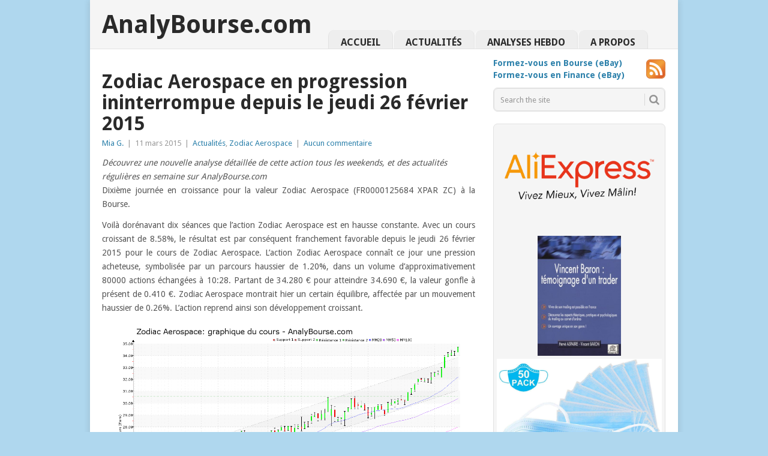

--- FILE ---
content_type: text/html; charset=UTF-8
request_url: https://www.analybourse.com/2015/03/11/28102/zodiac-aerospace-en-progression-ininterrompue-depuis-le-jeudi-26fevrier-2015/
body_size: 10469
content:
<!DOCTYPE html>
<html lang="fr-FR">
<head>
<meta charset="UTF-8">
<meta name="viewport" content="width=device-width, initial-scale=1">
<link rel="profile" href="http://gmpg.org/xfn/11">
<link rel="pingback" href="https://www.analybourse.com/xmlrpc.php">
<title>Zodiac Aerospace en progression ininterrompue depuis le jeudi 26&#160;février 2015 &#8211; AnalyBourse.com</title>
<meta name='robots' content='max-image-preview:large' />
<link rel='dns-prefetch' href='//fonts.googleapis.com' />
<link rel="alternate" type="application/rss+xml" title="AnalyBourse.com &raquo; Flux" href="https://www.analybourse.com/feed/" />
<link rel="alternate" type="application/rss+xml" title="AnalyBourse.com &raquo; Flux des commentaires" href="https://www.analybourse.com/comments/feed/" />
<script type="text/javascript">
window._wpemojiSettings = {"baseUrl":"https:\/\/s.w.org\/images\/core\/emoji\/14.0.0\/72x72\/","ext":".png","svgUrl":"https:\/\/s.w.org\/images\/core\/emoji\/14.0.0\/svg\/","svgExt":".svg","source":{"concatemoji":"https:\/\/www.analybourse.com\/wp-includes\/js\/wp-emoji-release.min.js?ver=6.3.1"}};
/*! This file is auto-generated */
!function(i,n){var o,s,e;function c(e){try{var t={supportTests:e,timestamp:(new Date).valueOf()};sessionStorage.setItem(o,JSON.stringify(t))}catch(e){}}function p(e,t,n){e.clearRect(0,0,e.canvas.width,e.canvas.height),e.fillText(t,0,0);var t=new Uint32Array(e.getImageData(0,0,e.canvas.width,e.canvas.height).data),r=(e.clearRect(0,0,e.canvas.width,e.canvas.height),e.fillText(n,0,0),new Uint32Array(e.getImageData(0,0,e.canvas.width,e.canvas.height).data));return t.every(function(e,t){return e===r[t]})}function u(e,t,n){switch(t){case"flag":return n(e,"\ud83c\udff3\ufe0f\u200d\u26a7\ufe0f","\ud83c\udff3\ufe0f\u200b\u26a7\ufe0f")?!1:!n(e,"\ud83c\uddfa\ud83c\uddf3","\ud83c\uddfa\u200b\ud83c\uddf3")&&!n(e,"\ud83c\udff4\udb40\udc67\udb40\udc62\udb40\udc65\udb40\udc6e\udb40\udc67\udb40\udc7f","\ud83c\udff4\u200b\udb40\udc67\u200b\udb40\udc62\u200b\udb40\udc65\u200b\udb40\udc6e\u200b\udb40\udc67\u200b\udb40\udc7f");case"emoji":return!n(e,"\ud83e\udef1\ud83c\udffb\u200d\ud83e\udef2\ud83c\udfff","\ud83e\udef1\ud83c\udffb\u200b\ud83e\udef2\ud83c\udfff")}return!1}function f(e,t,n){var r="undefined"!=typeof WorkerGlobalScope&&self instanceof WorkerGlobalScope?new OffscreenCanvas(300,150):i.createElement("canvas"),a=r.getContext("2d",{willReadFrequently:!0}),o=(a.textBaseline="top",a.font="600 32px Arial",{});return e.forEach(function(e){o[e]=t(a,e,n)}),o}function t(e){var t=i.createElement("script");t.src=e,t.defer=!0,i.head.appendChild(t)}"undefined"!=typeof Promise&&(o="wpEmojiSettingsSupports",s=["flag","emoji"],n.supports={everything:!0,everythingExceptFlag:!0},e=new Promise(function(e){i.addEventListener("DOMContentLoaded",e,{once:!0})}),new Promise(function(t){var n=function(){try{var e=JSON.parse(sessionStorage.getItem(o));if("object"==typeof e&&"number"==typeof e.timestamp&&(new Date).valueOf()<e.timestamp+604800&&"object"==typeof e.supportTests)return e.supportTests}catch(e){}return null}();if(!n){if("undefined"!=typeof Worker&&"undefined"!=typeof OffscreenCanvas&&"undefined"!=typeof URL&&URL.createObjectURL&&"undefined"!=typeof Blob)try{var e="postMessage("+f.toString()+"("+[JSON.stringify(s),u.toString(),p.toString()].join(",")+"));",r=new Blob([e],{type:"text/javascript"}),a=new Worker(URL.createObjectURL(r),{name:"wpTestEmojiSupports"});return void(a.onmessage=function(e){c(n=e.data),a.terminate(),t(n)})}catch(e){}c(n=f(s,u,p))}t(n)}).then(function(e){for(var t in e)n.supports[t]=e[t],n.supports.everything=n.supports.everything&&n.supports[t],"flag"!==t&&(n.supports.everythingExceptFlag=n.supports.everythingExceptFlag&&n.supports[t]);n.supports.everythingExceptFlag=n.supports.everythingExceptFlag&&!n.supports.flag,n.DOMReady=!1,n.readyCallback=function(){n.DOMReady=!0}}).then(function(){return e}).then(function(){var e;n.supports.everything||(n.readyCallback(),(e=n.source||{}).concatemoji?t(e.concatemoji):e.wpemoji&&e.twemoji&&(t(e.twemoji),t(e.wpemoji)))}))}((window,document),window._wpemojiSettings);
</script>
<style type="text/css">
img.wp-smiley,
img.emoji {
	display: inline !important;
	border: none !important;
	box-shadow: none !important;
	height: 1em !important;
	width: 1em !important;
	margin: 0 0.07em !important;
	vertical-align: -0.1em !important;
	background: none !important;
	padding: 0 !important;
}
</style>
	<link rel='stylesheet' id='wp-block-library-css' href='https://www.analybourse.com/wp-includes/css/dist/block-library/style.min.css?ver=6.3.1' type='text/css' media='all' />
<style id='wp-block-library-theme-inline-css' type='text/css'>
.wp-block-audio figcaption{color:#555;font-size:13px;text-align:center}.is-dark-theme .wp-block-audio figcaption{color:hsla(0,0%,100%,.65)}.wp-block-audio{margin:0 0 1em}.wp-block-code{border:1px solid #ccc;border-radius:4px;font-family:Menlo,Consolas,monaco,monospace;padding:.8em 1em}.wp-block-embed figcaption{color:#555;font-size:13px;text-align:center}.is-dark-theme .wp-block-embed figcaption{color:hsla(0,0%,100%,.65)}.wp-block-embed{margin:0 0 1em}.blocks-gallery-caption{color:#555;font-size:13px;text-align:center}.is-dark-theme .blocks-gallery-caption{color:hsla(0,0%,100%,.65)}.wp-block-image figcaption{color:#555;font-size:13px;text-align:center}.is-dark-theme .wp-block-image figcaption{color:hsla(0,0%,100%,.65)}.wp-block-image{margin:0 0 1em}.wp-block-pullquote{border-bottom:4px solid;border-top:4px solid;color:currentColor;margin-bottom:1.75em}.wp-block-pullquote cite,.wp-block-pullquote footer,.wp-block-pullquote__citation{color:currentColor;font-size:.8125em;font-style:normal;text-transform:uppercase}.wp-block-quote{border-left:.25em solid;margin:0 0 1.75em;padding-left:1em}.wp-block-quote cite,.wp-block-quote footer{color:currentColor;font-size:.8125em;font-style:normal;position:relative}.wp-block-quote.has-text-align-right{border-left:none;border-right:.25em solid;padding-left:0;padding-right:1em}.wp-block-quote.has-text-align-center{border:none;padding-left:0}.wp-block-quote.is-large,.wp-block-quote.is-style-large,.wp-block-quote.is-style-plain{border:none}.wp-block-search .wp-block-search__label{font-weight:700}.wp-block-search__button{border:1px solid #ccc;padding:.375em .625em}:where(.wp-block-group.has-background){padding:1.25em 2.375em}.wp-block-separator.has-css-opacity{opacity:.4}.wp-block-separator{border:none;border-bottom:2px solid;margin-left:auto;margin-right:auto}.wp-block-separator.has-alpha-channel-opacity{opacity:1}.wp-block-separator:not(.is-style-wide):not(.is-style-dots){width:100px}.wp-block-separator.has-background:not(.is-style-dots){border-bottom:none;height:1px}.wp-block-separator.has-background:not(.is-style-wide):not(.is-style-dots){height:2px}.wp-block-table{margin:0 0 1em}.wp-block-table td,.wp-block-table th{word-break:normal}.wp-block-table figcaption{color:#555;font-size:13px;text-align:center}.is-dark-theme .wp-block-table figcaption{color:hsla(0,0%,100%,.65)}.wp-block-video figcaption{color:#555;font-size:13px;text-align:center}.is-dark-theme .wp-block-video figcaption{color:hsla(0,0%,100%,.65)}.wp-block-video{margin:0 0 1em}.wp-block-template-part.has-background{margin-bottom:0;margin-top:0;padding:1.25em 2.375em}
</style>
<style id='collapsing-categories-style-inline-css' type='text/css'>


</style>
<style id='classic-theme-styles-inline-css' type='text/css'>
/*! This file is auto-generated */
.wp-block-button__link{color:#fff;background-color:#32373c;border-radius:9999px;box-shadow:none;text-decoration:none;padding:calc(.667em + 2px) calc(1.333em + 2px);font-size:1.125em}.wp-block-file__button{background:#32373c;color:#fff;text-decoration:none}
</style>
<style id='global-styles-inline-css' type='text/css'>
body{--wp--preset--color--black: #000000;--wp--preset--color--cyan-bluish-gray: #abb8c3;--wp--preset--color--white: #ffffff;--wp--preset--color--pale-pink: #f78da7;--wp--preset--color--vivid-red: #cf2e2e;--wp--preset--color--luminous-vivid-orange: #ff6900;--wp--preset--color--luminous-vivid-amber: #fcb900;--wp--preset--color--light-green-cyan: #7bdcb5;--wp--preset--color--vivid-green-cyan: #00d084;--wp--preset--color--pale-cyan-blue: #8ed1fc;--wp--preset--color--vivid-cyan-blue: #0693e3;--wp--preset--color--vivid-purple: #9b51e0;--wp--preset--gradient--vivid-cyan-blue-to-vivid-purple: linear-gradient(135deg,rgba(6,147,227,1) 0%,rgb(155,81,224) 100%);--wp--preset--gradient--light-green-cyan-to-vivid-green-cyan: linear-gradient(135deg,rgb(122,220,180) 0%,rgb(0,208,130) 100%);--wp--preset--gradient--luminous-vivid-amber-to-luminous-vivid-orange: linear-gradient(135deg,rgba(252,185,0,1) 0%,rgba(255,105,0,1) 100%);--wp--preset--gradient--luminous-vivid-orange-to-vivid-red: linear-gradient(135deg,rgba(255,105,0,1) 0%,rgb(207,46,46) 100%);--wp--preset--gradient--very-light-gray-to-cyan-bluish-gray: linear-gradient(135deg,rgb(238,238,238) 0%,rgb(169,184,195) 100%);--wp--preset--gradient--cool-to-warm-spectrum: linear-gradient(135deg,rgb(74,234,220) 0%,rgb(151,120,209) 20%,rgb(207,42,186) 40%,rgb(238,44,130) 60%,rgb(251,105,98) 80%,rgb(254,248,76) 100%);--wp--preset--gradient--blush-light-purple: linear-gradient(135deg,rgb(255,206,236) 0%,rgb(152,150,240) 100%);--wp--preset--gradient--blush-bordeaux: linear-gradient(135deg,rgb(254,205,165) 0%,rgb(254,45,45) 50%,rgb(107,0,62) 100%);--wp--preset--gradient--luminous-dusk: linear-gradient(135deg,rgb(255,203,112) 0%,rgb(199,81,192) 50%,rgb(65,88,208) 100%);--wp--preset--gradient--pale-ocean: linear-gradient(135deg,rgb(255,245,203) 0%,rgb(182,227,212) 50%,rgb(51,167,181) 100%);--wp--preset--gradient--electric-grass: linear-gradient(135deg,rgb(202,248,128) 0%,rgb(113,206,126) 100%);--wp--preset--gradient--midnight: linear-gradient(135deg,rgb(2,3,129) 0%,rgb(40,116,252) 100%);--wp--preset--font-size--small: 13px;--wp--preset--font-size--medium: 20px;--wp--preset--font-size--large: 36px;--wp--preset--font-size--x-large: 42px;--wp--preset--spacing--20: 0.44rem;--wp--preset--spacing--30: 0.67rem;--wp--preset--spacing--40: 1rem;--wp--preset--spacing--50: 1.5rem;--wp--preset--spacing--60: 2.25rem;--wp--preset--spacing--70: 3.38rem;--wp--preset--spacing--80: 5.06rem;--wp--preset--shadow--natural: 6px 6px 9px rgba(0, 0, 0, 0.2);--wp--preset--shadow--deep: 12px 12px 50px rgba(0, 0, 0, 0.4);--wp--preset--shadow--sharp: 6px 6px 0px rgba(0, 0, 0, 0.2);--wp--preset--shadow--outlined: 6px 6px 0px -3px rgba(255, 255, 255, 1), 6px 6px rgba(0, 0, 0, 1);--wp--preset--shadow--crisp: 6px 6px 0px rgba(0, 0, 0, 1);}:where(.is-layout-flex){gap: 0.5em;}:where(.is-layout-grid){gap: 0.5em;}body .is-layout-flow > .alignleft{float: left;margin-inline-start: 0;margin-inline-end: 2em;}body .is-layout-flow > .alignright{float: right;margin-inline-start: 2em;margin-inline-end: 0;}body .is-layout-flow > .aligncenter{margin-left: auto !important;margin-right: auto !important;}body .is-layout-constrained > .alignleft{float: left;margin-inline-start: 0;margin-inline-end: 2em;}body .is-layout-constrained > .alignright{float: right;margin-inline-start: 2em;margin-inline-end: 0;}body .is-layout-constrained > .aligncenter{margin-left: auto !important;margin-right: auto !important;}body .is-layout-constrained > :where(:not(.alignleft):not(.alignright):not(.alignfull)){max-width: var(--wp--style--global--content-size);margin-left: auto !important;margin-right: auto !important;}body .is-layout-constrained > .alignwide{max-width: var(--wp--style--global--wide-size);}body .is-layout-flex{display: flex;}body .is-layout-flex{flex-wrap: wrap;align-items: center;}body .is-layout-flex > *{margin: 0;}body .is-layout-grid{display: grid;}body .is-layout-grid > *{margin: 0;}:where(.wp-block-columns.is-layout-flex){gap: 2em;}:where(.wp-block-columns.is-layout-grid){gap: 2em;}:where(.wp-block-post-template.is-layout-flex){gap: 1.25em;}:where(.wp-block-post-template.is-layout-grid){gap: 1.25em;}.has-black-color{color: var(--wp--preset--color--black) !important;}.has-cyan-bluish-gray-color{color: var(--wp--preset--color--cyan-bluish-gray) !important;}.has-white-color{color: var(--wp--preset--color--white) !important;}.has-pale-pink-color{color: var(--wp--preset--color--pale-pink) !important;}.has-vivid-red-color{color: var(--wp--preset--color--vivid-red) !important;}.has-luminous-vivid-orange-color{color: var(--wp--preset--color--luminous-vivid-orange) !important;}.has-luminous-vivid-amber-color{color: var(--wp--preset--color--luminous-vivid-amber) !important;}.has-light-green-cyan-color{color: var(--wp--preset--color--light-green-cyan) !important;}.has-vivid-green-cyan-color{color: var(--wp--preset--color--vivid-green-cyan) !important;}.has-pale-cyan-blue-color{color: var(--wp--preset--color--pale-cyan-blue) !important;}.has-vivid-cyan-blue-color{color: var(--wp--preset--color--vivid-cyan-blue) !important;}.has-vivid-purple-color{color: var(--wp--preset--color--vivid-purple) !important;}.has-black-background-color{background-color: var(--wp--preset--color--black) !important;}.has-cyan-bluish-gray-background-color{background-color: var(--wp--preset--color--cyan-bluish-gray) !important;}.has-white-background-color{background-color: var(--wp--preset--color--white) !important;}.has-pale-pink-background-color{background-color: var(--wp--preset--color--pale-pink) !important;}.has-vivid-red-background-color{background-color: var(--wp--preset--color--vivid-red) !important;}.has-luminous-vivid-orange-background-color{background-color: var(--wp--preset--color--luminous-vivid-orange) !important;}.has-luminous-vivid-amber-background-color{background-color: var(--wp--preset--color--luminous-vivid-amber) !important;}.has-light-green-cyan-background-color{background-color: var(--wp--preset--color--light-green-cyan) !important;}.has-vivid-green-cyan-background-color{background-color: var(--wp--preset--color--vivid-green-cyan) !important;}.has-pale-cyan-blue-background-color{background-color: var(--wp--preset--color--pale-cyan-blue) !important;}.has-vivid-cyan-blue-background-color{background-color: var(--wp--preset--color--vivid-cyan-blue) !important;}.has-vivid-purple-background-color{background-color: var(--wp--preset--color--vivid-purple) !important;}.has-black-border-color{border-color: var(--wp--preset--color--black) !important;}.has-cyan-bluish-gray-border-color{border-color: var(--wp--preset--color--cyan-bluish-gray) !important;}.has-white-border-color{border-color: var(--wp--preset--color--white) !important;}.has-pale-pink-border-color{border-color: var(--wp--preset--color--pale-pink) !important;}.has-vivid-red-border-color{border-color: var(--wp--preset--color--vivid-red) !important;}.has-luminous-vivid-orange-border-color{border-color: var(--wp--preset--color--luminous-vivid-orange) !important;}.has-luminous-vivid-amber-border-color{border-color: var(--wp--preset--color--luminous-vivid-amber) !important;}.has-light-green-cyan-border-color{border-color: var(--wp--preset--color--light-green-cyan) !important;}.has-vivid-green-cyan-border-color{border-color: var(--wp--preset--color--vivid-green-cyan) !important;}.has-pale-cyan-blue-border-color{border-color: var(--wp--preset--color--pale-cyan-blue) !important;}.has-vivid-cyan-blue-border-color{border-color: var(--wp--preset--color--vivid-cyan-blue) !important;}.has-vivid-purple-border-color{border-color: var(--wp--preset--color--vivid-purple) !important;}.has-vivid-cyan-blue-to-vivid-purple-gradient-background{background: var(--wp--preset--gradient--vivid-cyan-blue-to-vivid-purple) !important;}.has-light-green-cyan-to-vivid-green-cyan-gradient-background{background: var(--wp--preset--gradient--light-green-cyan-to-vivid-green-cyan) !important;}.has-luminous-vivid-amber-to-luminous-vivid-orange-gradient-background{background: var(--wp--preset--gradient--luminous-vivid-amber-to-luminous-vivid-orange) !important;}.has-luminous-vivid-orange-to-vivid-red-gradient-background{background: var(--wp--preset--gradient--luminous-vivid-orange-to-vivid-red) !important;}.has-very-light-gray-to-cyan-bluish-gray-gradient-background{background: var(--wp--preset--gradient--very-light-gray-to-cyan-bluish-gray) !important;}.has-cool-to-warm-spectrum-gradient-background{background: var(--wp--preset--gradient--cool-to-warm-spectrum) !important;}.has-blush-light-purple-gradient-background{background: var(--wp--preset--gradient--blush-light-purple) !important;}.has-blush-bordeaux-gradient-background{background: var(--wp--preset--gradient--blush-bordeaux) !important;}.has-luminous-dusk-gradient-background{background: var(--wp--preset--gradient--luminous-dusk) !important;}.has-pale-ocean-gradient-background{background: var(--wp--preset--gradient--pale-ocean) !important;}.has-electric-grass-gradient-background{background: var(--wp--preset--gradient--electric-grass) !important;}.has-midnight-gradient-background{background: var(--wp--preset--gradient--midnight) !important;}.has-small-font-size{font-size: var(--wp--preset--font-size--small) !important;}.has-medium-font-size{font-size: var(--wp--preset--font-size--medium) !important;}.has-large-font-size{font-size: var(--wp--preset--font-size--large) !important;}.has-x-large-font-size{font-size: var(--wp--preset--font-size--x-large) !important;}
.wp-block-navigation a:where(:not(.wp-element-button)){color: inherit;}
:where(.wp-block-post-template.is-layout-flex){gap: 1.25em;}:where(.wp-block-post-template.is-layout-grid){gap: 1.25em;}
:where(.wp-block-columns.is-layout-flex){gap: 2em;}:where(.wp-block-columns.is-layout-grid){gap: 2em;}
.wp-block-pullquote{font-size: 1.5em;line-height: 1.6;}
</style>
<link rel='stylesheet' id='wp-pagenavi-css' href='https://www.analybourse.com/wp-content/plugins/wp-pagenavi/pagenavi-css.css?ver=2.70' type='text/css' media='all' />
<link rel='stylesheet' id='point-style-css' href='https://www.analybourse.com/wp-content/themes/point/style.css?ver=6.3.1' type='text/css' media='all' />
<style id='point-style-inline-css' type='text/css'>

		a:hover, .menu .current-menu-item > a, .menu .current-menu-item, .current-menu-ancestor > a.sf-with-ul, .current-menu-ancestor, footer .textwidget a, .single_post a:not(.wp-block-button__link), #commentform a, .copyrights a:hover, a, footer .widget li a:hover, .menu > li:hover > a, .single_post .post-info a, .post-info a, .readMore a, .reply a, .fn a, .carousel a:hover, .single_post .related-posts a:hover, .sidebar.c-4-12 .textwidget a, footer .textwidget a, .sidebar.c-4-12 a:hover, .title a:hover, .trending-articles li a:hover { color: #2d81ab; }
		.review-result, .review-total-only { color: #2d81ab!important; }
		.nav-previous a, .nav-next a, .sub-menu, #commentform input#submit, .tagcloud a, #tabber ul.tabs li a.selected, .featured-cat, .mts-subscribe input[type='submit'], .pagination a, .widget .wpt_widget_content #tags-tab-content ul li a, .latestPost-review-wrapper, .pagination .dots, .primary-navigation #wpmm-megamenu .wpmm-posts .wpmm-pagination a, #wpmm-megamenu .review-total-only, body .latestPost-review-wrapper, .review-type-circle.wp-review-show-total { background: #2d81ab; color: #fff; } .header-button { background: #38B7EE; } #logo a { color: ##555; }
		
		
</style>
<link rel='stylesheet' id='theme-slug-fonts-css' href='//fonts.googleapis.com/css?family=Droid+Sans%3A400%2C700&#038;subset=latin-ext' type='text/css' media='all' />
<script type='text/javascript' src='https://www.analybourse.com/wp-includes/js/jquery/jquery.min.js?ver=3.7.0' id='jquery-core-js'></script>
<script type='text/javascript' src='https://www.analybourse.com/wp-includes/js/jquery/jquery-migrate.min.js?ver=3.4.1' id='jquery-migrate-js'></script>
<script type='text/javascript' src='https://www.analybourse.com/wp-content/themes/point/js/customscripts.js?ver=6.3.1' id='point-customscripts-js'></script>
<link rel="https://api.w.org/" href="https://www.analybourse.com/wp-json/" /><link rel="alternate" type="application/json" href="https://www.analybourse.com/wp-json/wp/v2/posts/28102" /><link rel="EditURI" type="application/rsd+xml" title="RSD" href="https://www.analybourse.com/xmlrpc.php?rsd" />
<meta name="generator" content="WordPress 6.3.1" />
<link rel="canonical" href="https://www.analybourse.com/2015/03/11/28102/zodiac-aerospace-en-progression-ininterrompue-depuis-le-jeudi-26fevrier-2015/" />
<link rel='shortlink' href='https://www.analybourse.com/?p=28102' />
<link rel="alternate" type="application/json+oembed" href="https://www.analybourse.com/wp-json/oembed/1.0/embed?url=https%3A%2F%2Fwww.analybourse.com%2F2015%2F03%2F11%2F28102%2Fzodiac-aerospace-en-progression-ininterrompue-depuis-le-jeudi-26fevrier-2015%2F" />
<link rel="alternate" type="text/xml+oembed" href="https://www.analybourse.com/wp-json/oembed/1.0/embed?url=https%3A%2F%2Fwww.analybourse.com%2F2015%2F03%2F11%2F28102%2Fzodiac-aerospace-en-progression-ininterrompue-depuis-le-jeudi-26fevrier-2015%2F&#038;format=xml" />
		<style type="text/css">
							.site-title a,
				.site-description {
					color: #2a2a2a;
				}
						</style>
		<style type="text/css" id="custom-background-css">
body.custom-background { background-color: #afd7ee; }
</style>
	</head>

<body id="blog" class="post-template-default single single-post postid-28102 single-format-standard custom-background wp-embed-responsive ">

<div class="main-container clear">

			<header id="masthead" class="site-header" role="banner">
			<div class="site-branding">
															<h2 id="logo" class="text-logo" itemprop="headline">
							<a href="https://www.analybourse.com">AnalyBourse.com</a>
						</h2><!-- END #logo -->
									
				<a href="#" id="pull" class="toggle-mobile-menu">Menu</a>
				<div class="primary-navigation">
					<nav id="navigation" class="mobile-menu-wrapper" role="navigation">
						<ul id="menu-menu" class="menu clearfix"><li id="menu-item-10" class="menu-item menu-item-type-post_type menu-item-object-page menu-item-home"><a href="https://www.analybourse.com/">Accueil<br /><span class="sub"></span></a></li>
<li id="menu-item-6972" class="menu-item menu-item-type-taxonomy menu-item-object-category current-post-ancestor current-menu-parent current-post-parent"><a href="https://www.analybourse.com/category/actualites/">Actualités<br /><span class="sub"></span></a></li>
<li id="menu-item-6971" class="menu-item menu-item-type-taxonomy menu-item-object-category"><a href="https://www.analybourse.com/category/analyses/">Analyses Hebdo<br /><span class="sub"></span></a></li>
<li id="menu-item-5532" class="menu-item menu-item-type-post_type menu-item-object-page"><a href="https://www.analybourse.com/a-propos/">A propos<br /><span class="sub"></span></a></li>
</ul>					</nav><!-- #navigation -->
				</div><!-- .primary-navigation -->
			</div><!-- .site-branding -->
		</header><!-- #masthead -->

		<div id="page" class="single clear">
	<div class="content">
		<!-- Start Article -->
		<article class="article">
							<div id="post-28102" class="post post-28102 type-post status-publish format-standard hentry category-actualites category-fr0000125684-xpar-zc">
					<div class="single_post">
													<header>
																	<h1 class="title single-title">Zodiac Aerospace en progression ininterrompue depuis le jeudi 26&#160;février 2015</h1>
																									<div class="post-info"><span class="theauthor"><a href="https://www.analybourse.com/author/mia/" title="Articles par Mia G." rel="author">Mia G.</a></span> | <span class="thetime">11 mars 2015</span> | <span class="thecategory"><a href="https://www.analybourse.com/category/actualites/" rel="category tag">Actualités</a>, <a href="https://www.analybourse.com/category/euronext/sbf80/fr0000125684-xpar-zc/" rel="category tag">Zodiac Aerospace</a></span> | <span class="thecomment"><a href="https://www.analybourse.com/2015/03/11/28102/zodiac-aerospace-en-progression-ininterrompue-depuis-le-jeudi-26fevrier-2015/#respond">Aucun commentaire</a></span></div>
															</header>
												<!-- Start Content -->
						<div class="post-single-content box mark-links">
																<div class="topad">
										<i>Découvrez une nouvelle analyse détaillée de cette action tous les weekends, et des actualités régulières en semaine sur AnalyBourse.com</i>									</div>
									<p>Dixième journée en croissance pour la valeur Zodiac Aerospace (FR0000125684 XPAR ZC) à la Bourse.</p>
<p>Voilà dorénavant dix séances que l&rsquo;action Zodiac Aerospace est en hausse constante. Avec un cours croissant de 8.58%, le résultat est par conséquent franchement favorable depuis le jeudi 26&#160;février 2015 pour le cours de Zodiac Aerospace. L&rsquo;action Zodiac Aerospace connaît ce jour une pression acheteuse, symbolisée par un parcours haussier de 1.20%, dans un volume d&rsquo;approximativement 80000 actions échangées à 10:28. Partant de 34.280&#160;&#8364; pour atteindre 34.690&#160;&#8364;, la valeur gonfle à présent de 0.410&#160;&#8364;. Zodiac Aerospace montrait hier un certain équilibre, affectée par un mouvement haussier de 0.26%. L&rsquo;action reprend ainsi son développement croissant.</p>
<p><a href="/content/2015/03/chart-fr0000125684-xpar-zc-2015-03-11.png"><img decoding="async" fetchpriority="high" src="/content/2015/03/chart-fr0000125684-xpar-zc-2015-03-11.png" alt="chart-fr0000125684-xpar-zc-2015-03-11.png" width="1000" height="600" class="alignnone size-full wp-image-56" /></a></p>
<p>Du côté des indicateurs, on relève que le RSI est plutôt stable aujourd&rsquo;hui. C&rsquo;est donc toujours au niveau de surachat qu&rsquo;il se positionne. En ce qui concerne l&rsquo;indicateur MACD, on note qu&rsquo;il est assez stable ce jour. C&rsquo;est donc encore une tendance du cours en vigoureuse progression que ce dernier dévoile à moyen terme.</p>
<p>Zodiac Aerospace montre depuis une semaine une conséquente pression acheteuse, reflétée par un mouvement haussier de 5.44%. Illustrée par un cours en hausse de 15.63%, la sollicitation sur le cours depuis un mois est de même remarquablement conséquente. La demande sur Zodiac Aerospace sur un an est particulièrement substantielle, imprégnée par un comportement haussier de 44.99%.</p>
						</div>
						<!-- End Content -->
											</div>
				</div>
				
<!-- You can start editing here. -->
				</article>
		
	<aside class="sidebar c-4-12">
		<div id="sidebars" class="sidebar">
			<div class="sidebar_list">
				<aside id="text-4" class="widget widget_text">			<div class="textwidget"><div class="pubLiens">
<b>
<a target="_blank" href="https://rover.ebay.com/rover/1/709-53476-19255-0/1?ff3=4&pub=5575326471&toolid=10001&campid=5338173821&customid=&mpre=https%3A%2F%2Fwww.ebay.fr%2Fsch%2FLivres-BD-revues%2F267%2Fi.html%3F_sop%3D12%26_mPrRngCbx%3D1%26_from%3DR40%26_nkw%3Dbourse%26_dcat%3D267%26rt%3Dnc%26LH_ItemCondition%3D1000%26_trksid%3Dp2045573.m1684" rel="noopener">Formez-vous en Bourse (eBay)</a>
<br/>
<a target="_blank" href="https://rover.ebay.com/rover/1/709-53476-19255-0/1?ff3=4&pub=5575326471&toolid=10001&campid=5338173821&customid=&mpre=https%3A%2F%2Fwww.ebay.fr%2Fsch%2Fi.html%3F_from%3DR40%26_trksid%3Dp2380057.m570.l1313.TR0.TRC0.H0.Xfinance.TRS0%26_nkw%3Dfinance%26_sacat%3D0" rel="noopener">Formez-vous en Finance (eBay)</a>
</b>
</div>

<div class="flux">
	<a href="//www.analybourse.com/feed/"><img src="//www.analybourse.com/img/rss.png" alt="Flux RSS" title="Flux RSS"></a>
</div>
</div>
		</aside><aside id="search-2" class="widget widget_search"><form method="get" id="searchform" class="search-form" action="https://www.analybourse.com" _lpchecked="1">
	<fieldset>
		<input type="text" name="s" id="s" value="Search the site" onblur="if (this.value == '') {this.value = 'Search the site';}" onfocus="if (this.value == 'Search the site') {this.value = '';}" >
		<button id="search-image" class="sbutton" type="submit" value="">
			<i class="point-icon icon-search"></i>
		</button>
	</fieldset>
</form>
</aside><aside id="text-7" class="widget widget_text">			<div class="textwidget"><a href="https://s.click.aliexpress.com/e/_DCnnUWR" target="_blank" rel="noopener"><img border="0" src="https://www.analybourse.com/content/2023/08/AliExpress_logo_FR_web.png"></a>

<div class="livre">
<a href="https://track.effiliation.com/servlet/effi.redir?id_compteur=21705962&url=https://www.priceminister.com/mfp/5246290/vincent-baron-temoignage-d-un-trader-vincent-baron%3Fpid%3D58406465" target="_blank" rel="noopener"><img border="0" src="https://images.fr.shopping.rakuten.com/photo/1274861626.jpg"></a>
 
<a href="https://track.effiliation.com/servlet/effi.redir?id_compteur=21705962&url=https://fr.shopping.rakuten.com/nav/Maison_soins-du-corps/f2/Masque+sanitaire" target="_blank" rel="noopener"><img border="0" style="width: 275px; height: auto !important;" src="https://images.fr.shopping.rakuten.com/photo/1406658484.jpg"><br/>
<b>Tous les masques sanitaires<br/>contre le Coronavirus / COVID-19</b></a>
</div></div>
		</aside><aside id="text-9" class="widget widget_text">			<div class="textwidget"><div class="pub">
<!--
<script language="JavaScript" src="https://www.awin1.com/cawshow.php?v=13267&s=2274888&q=343320&r=428955"></script>
<noscript>
    <iframe src="https://www.awin1.com/cawshow.php?v=13267&s=2274888&q=343320&r=428955&iframe=1" frameborder="0" border="0" scrolling="no" marginheight="0" marginwidth="0"></iframe>
</noscript>
-->

<!--
<div width="100%" style="text-align: center;">
<b>
<a href="https://track.effiliation.com/servlet/effi.redir?id_compteur=22345993&url=https%3A%2F%2Ffr.shopping.rakuten.com" target="_blank" rel="noopener"><img src="https://www.analybourse.com/content/2019/12/rakuten-noel-209.png"><br>
Promotions Noël 2019 chez Rakuten</a>
</b>
</div>
-->

</div>

</div>
		</aside><aside id="text-3" class="widget widget_text">			<div class="textwidget"><style>

</style>

<h3 class="hungryfeed_feed_title">SBF120: plus fortes hausses</h3>
<div class="hungryfeed_items">
<div class="hungryfeed_item">
<div class="hungryfeed_item_title palmares Casino Guichard" onmouseover="check(this.className)" onmouseout="uncheck(this.className)">
<a href="https://www.analybourse.com/category/euronext/sbf80/fr0000125585-xpar-co/">[[spanValue_]]3.820[[spanEvolUP_]]+9.82 %[[_span]][[_span]][[arrowUp]] Casino Guichard</a>
</div>
</div><div class="hungryfeed_item">
<div class="hungryfeed_item_title palmares Ubisoft Entertainment" onmouseover="check(this.className)" onmouseout="uncheck(this.className)">
<a href="https://www.analybourse.com/category/euronext/sbf80/fr0000054470-xpar-ubi/">[[spanValue_]]28.660[[spanEvolUP_]]+4.71 %[[_span]][[_span]][[arrowUp]] Ubisoft Entertainment</a>
</div>
</div><div class="hungryfeed_item">
<div class="hungryfeed_item_title palmares Maurel et Prom" onmouseover="check(this.className)" onmouseout="uncheck(this.className)">
<a href="https://www.analybourse.com/category/euronext/sbf80/fr0000051070-xpar-mau/">[[spanValue_]]3.890[[spanEvolUP_]]+2.69 %[[_span]][[_span]][[arrowUp]] Maurel et Prom</a>
</div>
</div><div class="hungryfeed_item">
<div class="hungryfeed_item_title palmares Air France - KLM" onmouseover="check(this.className)" onmouseout="uncheck(this.className)">
<a href="https://www.analybourse.com/category/euronext/sbf80/fr0000031122-xpar-af/">[[spanValue_]]1.620[[spanEvolUP_]]+2.53 %[[_span]][[_span]][[arrowUp]] Air France - KLM</a>
</div>
</div><div class="hungryfeed_item">
<div class="hungryfeed_item_title palmares Vivendi" onmouseover="check(this.className)" onmouseout="uncheck(this.className)">
<a href="https://www.analybourse.com/category/euronext/cac40/fr0000127771-xpar-viv/">[[spanValue_]]8.540[[spanEvolUP_]]+1.96 %[[_span]][[_span]][[arrowUp]] Vivendi</a>
</div>
</div><div class="hungryfeed_item">
<div class="hungryfeed_item_title palmares Renault" onmouseover="check(this.className)" onmouseout="uncheck(this.className)">
<a href="https://www.analybourse.com/category/euronext/cac40/fr0000131906-xpar-rno/">[[spanValue_]]39.090[[spanEvolUP_]]+1.52 %[[_span]][[_span]][[arrowUp]] Renault</a>
</div>
</div></div>


<style>

</style>

<h3 class="hungryfeed_feed_title">SBF120: plus fortes baisses</h3>
<div class="hungryfeed_items">
<div class="hungryfeed_item">
<div class="hungryfeed_item_title palmares Thales" onmouseover="check(this.className)" onmouseout="uncheck(this.className)">
<a href="https://www.analybourse.com/category/euronext/sbf80/fr0000121329-xpar-ho/">[[spanValue_]]134.100[[spanEvolDOWN_]]-4.35 %[[_span]][[_span]][[arrowDown]] Thales</a>
</div>
</div><div class="hungryfeed_item">
<div class="hungryfeed_item_title palmares Quadient" onmouseover="check(this.className)" onmouseout="uncheck(this.className)">
<a href="https://www.analybourse.com/category/euronext/sbf80/fr0000120560-xpar-qdt/">[[spanValue_]]19.500[[spanEvolDOWN_]]-1.32 %[[_span]][[_span]][[arrowDown]] Quadient</a>
</div>
</div><div class="hungryfeed_item">
<div class="hungryfeed_item_title palmares Ipsos" onmouseover="check(this.className)" onmouseout="uncheck(this.className)">
<a href="https://www.analybourse.com/category/euronext/sbf80/fr0000073298-xpar-ips/">[[spanValue_]]49.520[[spanEvolDOWN_]]-1.26 %[[_span]][[_span]][[arrowDown]] Ipsos</a>
</div>
</div><div class="hungryfeed_item">
<div class="hungryfeed_item_title palmares Genfit" onmouseover="check(this.className)" onmouseout="uncheck(this.className)">
<a href="https://www.analybourse.com/category/euronext/sbf80/fr0004163111-xpar-gnft/">[[spanValue_]]3.560[[spanEvolDOWN_]]-1.11 %[[_span]][[_span]][[arrowDown]] Genfit</a>
</div>
</div><div class="hungryfeed_item">
<div class="hungryfeed_item_title palmares Capgemini" onmouseover="check(this.className)" onmouseout="uncheck(this.className)">
<a href="https://www.analybourse.com/category/euronext/cac40/fr0000125338-xpar-cap/">[[spanValue_]]174.450[[spanEvolDOWN_]]-1.05 %[[_span]][[_span]][[arrowDown]] Capgemini</a>
</div>
</div><div class="hungryfeed_item">
<div class="hungryfeed_item_title palmares Eutelsat Communications" onmouseover="check(this.className)" onmouseout="uncheck(this.className)">
<a href="https://www.analybourse.com/category/euronext/sbf80/fr0010221234-xpar-etl/">[[spanValue_]]6.040[[spanEvolDOWN_]]-0.98 %[[_span]][[_span]][[arrowDown]] Eutelsat Communications</a>
</div>
</div></div>
</div>
		</aside><aside id="text-8" class="widget widget_text">			<div class="textwidget"><div width="100%" style="text-align: center;">
<b><a href="https://s.click.aliexpress.com/e/3Jm6MVb" target="_blank" rel="noopener">Nouveautés Electronique</a>
<br/>
<a href="https://s.click.aliexpress.com/e/yFUV7AI" target="_blank" rel="noopener">Nouveautés Téléphones et Tablettes</a></b>

<a href="https://www.banggood.com/BlitzWolf-BW-T1-XP-G3-S4-750Lumens-Portable-Tactical-LED-Flashlight-18650-p-1236279.html?utm_campaign=1236279&utm_content=east&p=WP140517216713201712&bid=41338&utm_design=54" target="_blank" rel="noopener"><img src="https://img.banggood.com/deals/affiliate_member_banner/bccefcc1b1eee9eca3ae4f5c1a28148296.jpg" /></a>

<br><br>
</div>
</div>
		</aside><aside id="text-2" class="widget widget_text"><h3 class="widget-title">A la Une</h3>			<div class="textwidget"><style>

</style>

<div class="hungryfeed_items">
<div class="hungryfeed_item alaune">
<h4><a href="https://www.analybourse.com/2023/07/23/129535/bollore-une-baisse-de-speculation-indeniable/">Bolloré: une baisse de spéculation indéniable</a></h4>
<div class="alaune_rss_image"><a href="https://www.analybourse.com/2023/07/23/129535/bollore-une-baisse-de-speculation-indeniable/"><img src="https://www.analybourse.com/content/2023/07/chart-fr0000039299-xpar-bol-2023-07-23-150x150.png"/></a></div>
<div class="alaune_rss_desc">La volonté d'achat sur la valeur Bolloré ces derniers jours est bien présente, illustrée par un comportement haussier...</div>
<div class="alaune_rss_date"><a href="https://www.analybourse.com/2023/07/23/129535/bollore-une-baisse-de-speculation-indeniable/">Lire la suite</a> | Le 23/07</div>
</div><div class="hungryfeed_item alaune">
<h4><a href="https://www.analybourse.com/2023/07/23/129531/le-revirement-de-stmicroelectronics-2/">Le revirement de STMicroelectronics</a></h4>
<div class="alaune_rss_image"><a href="https://www.analybourse.com/2023/07/23/129531/le-revirement-de-stmicroelectronics-2/"><img src="https://www.analybourse.com/content/2023/07/chart-nl0000226223-xpar-stm-2023-07-23-150x150.png"/></a></div>
<div class="alaune_rss_desc">STMicroelectronics est en régression ces cinq dernières séances de cotations, avec un comportement baissier de 3.52%....</div>
<div class="alaune_rss_date"><a href="https://www.analybourse.com/2023/07/23/129531/le-revirement-de-stmicroelectronics-2/">Lire la suite</a> | Le 23/07</div>
</div><div class="hungryfeed_item alaune">
<h4><a href="https://www.analybourse.com/2023/07/23/129533/la-stabilite-de-retour-pour-remy-cointreau-2/">La stabilité de retour pour Rémy Cointreau</a></h4>
<div class="alaune_rss_image"><a href="https://www.analybourse.com/2023/07/23/129533/la-stabilite-de-retour-pour-remy-cointreau-2/"><img src="https://www.analybourse.com/content/2023/07/chart-fr0000130395-xpar-rco-2023-07-23-150x150.png"/></a></div>
<div class="alaune_rss_desc">L'action Rémy Cointreau supporte cette semaine une sensible stabilité, reflétée par un comportement baissier de 0.31%...</div>
<div class="alaune_rss_date"><a href="https://www.analybourse.com/2023/07/23/129533/la-stabilite-de-retour-pour-remy-cointreau-2/">Lire la suite</a> | Le 23/07</div>
</div><div class="hungryfeed_item alaune">
<h4><a href="https://www.analybourse.com/2023/07/23/129537/ubisoft-entertainment-prolonge-son-developpement-en-substantielle-croissance/">Ubisoft Entertainment prolonge son développement en substantielle croissance</a></h4>
<div class="alaune_rss_image"><a href="https://www.analybourse.com/2023/07/23/129537/ubisoft-entertainment-prolonge-son-developpement-en-substantielle-croissance/"><img src="https://www.analybourse.com/content/2023/07/chart-fr0000054470-xpar-ubi-2023-07-23-150x150.png"/></a></div>
<div class="alaune_rss_desc">Le constat est encore très favorable ces cinq dernières séances de cotations pour l'action Ubisoft Entertainment, ave...</div>
<div class="alaune_rss_date"><a href="https://www.analybourse.com/2023/07/23/129537/ubisoft-entertainment-prolonge-son-developpement-en-substantielle-croissance/">Lire la suite</a> | Le 23/07</div>
</div></div>
</div>
		</aside>			</div>
		</div><!--sidebars-->
	</aside>
		</div><!-- .content -->
</div><!-- #page -->

	<footer>
					<div class="carousel">
				<h3 class="frontTitle">
					<div class="latest">
											</div>
				</h3>
									<div class="excerpt">
						<a href="https://www.analybourse.com/2023/07/23/129537/ubisoft-entertainment-prolonge-son-developpement-en-substantielle-croissance/" title="Ubisoft Entertainment prolonge son développement en substantielle croissance" id="footer-thumbnail">
							<div>
								<div class="hover"><i class="point-icon icon-zoom-in"></i></div>
																	<img width="101" height="130" src="https://www.analybourse.com/content/2023/07/chart-fr0000054470-xpar-ubi-2023-07-23.png" class="attachment-carousel size-carousel wp-post-image" alt="" decoding="async" title="" loading="lazy" srcset="https://www.analybourse.com/content/2023/07/chart-fr0000054470-xpar-ubi-2023-07-23.png 1200w, https://www.analybourse.com/content/2023/07/chart-fr0000054470-xpar-ubi-2023-07-23-125x162.png 125w" sizes="(max-width: 101px) 100vw, 101px" />															</div>
							<p class="footer-title">
								<span class="featured-title">Ubisoft Entertainment prolonge son développement en substantielle croissance</span>
							</p>
						</a>
					</div><!--.post excerpt-->
										<div class="excerpt">
						<a href="https://www.analybourse.com/2023/07/23/129535/bollore-une-baisse-de-speculation-indeniable/" title="Bolloré: une baisse de spéculation indéniable" id="footer-thumbnail">
							<div>
								<div class="hover"><i class="point-icon icon-zoom-in"></i></div>
																	<img width="101" height="130" src="https://www.analybourse.com/content/2023/07/chart-fr0000039299-xpar-bol-2023-07-23.png" class="attachment-carousel size-carousel wp-post-image" alt="" decoding="async" title="" loading="lazy" srcset="https://www.analybourse.com/content/2023/07/chart-fr0000039299-xpar-bol-2023-07-23.png 1200w, https://www.analybourse.com/content/2023/07/chart-fr0000039299-xpar-bol-2023-07-23-125x162.png 125w" sizes="(max-width: 101px) 100vw, 101px" />															</div>
							<p class="footer-title">
								<span class="featured-title">Bolloré: une baisse de spéculation indéniable</span>
							</p>
						</a>
					</div><!--.post excerpt-->
										<div class="excerpt">
						<a href="https://www.analybourse.com/2023/07/23/129533/la-stabilite-de-retour-pour-remy-cointreau-2/" title="La stabilité de retour pour Rémy Cointreau" id="footer-thumbnail">
							<div>
								<div class="hover"><i class="point-icon icon-zoom-in"></i></div>
																	<img width="101" height="130" src="https://www.analybourse.com/content/2023/07/chart-fr0000130395-xpar-rco-2023-07-23.png" class="attachment-carousel size-carousel wp-post-image" alt="" decoding="async" title="" loading="lazy" srcset="https://www.analybourse.com/content/2023/07/chart-fr0000130395-xpar-rco-2023-07-23.png 1200w, https://www.analybourse.com/content/2023/07/chart-fr0000130395-xpar-rco-2023-07-23-125x162.png 125w" sizes="(max-width: 101px) 100vw, 101px" />															</div>
							<p class="footer-title">
								<span class="featured-title">La stabilité de retour pour Rémy Cointreau</span>
							</p>
						</a>
					</div><!--.post excerpt-->
										<div class="excerpt">
						<a href="https://www.analybourse.com/2023/07/23/129531/le-revirement-de-stmicroelectronics-2/" title="Le revirement de STMicroelectronics" id="footer-thumbnail">
							<div>
								<div class="hover"><i class="point-icon icon-zoom-in"></i></div>
																	<img width="101" height="130" src="https://www.analybourse.com/content/2023/07/chart-nl0000226223-xpar-stm-2023-07-23.png" class="attachment-carousel size-carousel wp-post-image" alt="" decoding="async" title="" loading="lazy" srcset="https://www.analybourse.com/content/2023/07/chart-nl0000226223-xpar-stm-2023-07-23.png 1200w, https://www.analybourse.com/content/2023/07/chart-nl0000226223-xpar-stm-2023-07-23-125x162.png 125w" sizes="(max-width: 101px) 100vw, 101px" />															</div>
							<p class="footer-title">
								<span class="featured-title">Le revirement de STMicroelectronics</span>
							</p>
						</a>
					</div><!--.post excerpt-->
										<div class="excerpt">
						<a href="https://www.analybourse.com/2023/07/23/129529/thales-le-cours-rebaisse-2/" title="Thales: le cours rebaisse" id="footer-thumbnail">
							<div>
								<div class="hover"><i class="point-icon icon-zoom-in"></i></div>
																	<img width="101" height="130" src="https://www.analybourse.com/content/2023/07/chart-fr0000121329-xpar-ho-2023-07-23.png" class="attachment-carousel size-carousel wp-post-image" alt="" decoding="async" title="" loading="lazy" srcset="https://www.analybourse.com/content/2023/07/chart-fr0000121329-xpar-ho-2023-07-23.png 1200w, https://www.analybourse.com/content/2023/07/chart-fr0000121329-xpar-ho-2023-07-23-125x162.png 125w" sizes="(max-width: 101px) 100vw, 101px" />															</div>
							<p class="footer-title">
								<span class="featured-title">Thales: le cours rebaisse</span>
							</p>
						</a>
					</div><!--.post excerpt-->
										<div class="excerpt">
						<a href="https://www.analybourse.com/2023/07/23/129527/scor-se-accelere-son-mouvement-en-vigoureuse-hausse/" title="Scor SE accélère son mouvement en vigoureuse hausse" id="footer-thumbnail">
							<div>
								<div class="hover"><i class="point-icon icon-zoom-in"></i></div>
																	<img width="101" height="130" src="https://www.analybourse.com/content/2023/07/chart-fr0010411983-xpar-scr-2023-07-23.png" class="attachment-carousel size-carousel wp-post-image" alt="" decoding="async" title="" loading="lazy" srcset="https://www.analybourse.com/content/2023/07/chart-fr0010411983-xpar-scr-2023-07-23.png 1200w, https://www.analybourse.com/content/2023/07/chart-fr0010411983-xpar-scr-2023-07-23-125x162.png 125w" sizes="(max-width: 101px) 100vw, 101px" />															</div>
							<p class="footer-title">
								<span class="featured-title">Scor SE accélère son mouvement en vigoureuse hausse</span>
							</p>
						</a>
					</div><!--.post excerpt-->
								</div>
			</footer><!--footer-->
			<!--start copyrights-->
		<div class="copyrights">
			<div class="row" id="copyright-note">
								<div class="copyright-left-text"> &copy; 2026 <a href="https://www.analybourse.com" title="Bourse &#8211; L&#039;analyse boursière" rel="nofollow">AnalyBourse.com</a>.</div>
				<div class="copyright-text">
									</div>
				<div class="footer-navigation">
											<ul class="menu">
							<li class="page_item page-item-5531"><a href="https://www.analybourse.com/a-propos/">A propos</a></li>
<li class="page_item page-item-4"><a href="https://www.analybourse.com/">Accueil</a></li>
						</ul>
										</div>
				<div class="top"><a href="#top" class="toplink"><i class="point-icon icon-up-dir"></i></a></div>
			</div>
		</div>
		<!--end copyrights-->
		</div><!-- main-container -->

</body>
</html>
